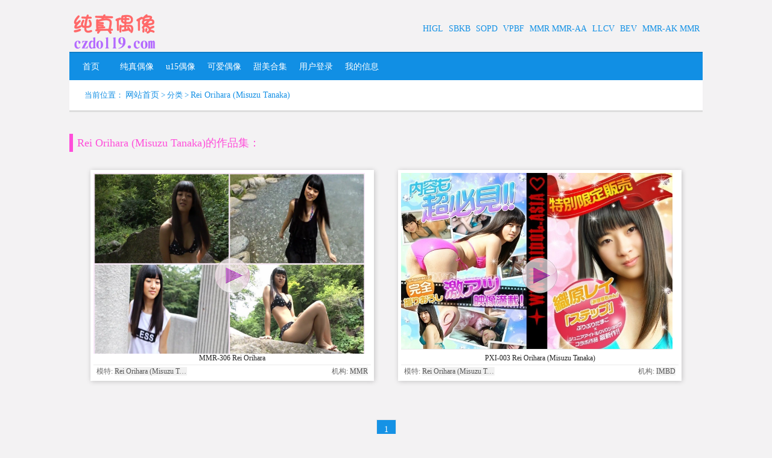

--- FILE ---
content_type: text/html
request_url: https://czdoll5.com/tage76e49188d20370738d3fbff3fd8d355/
body_size: 44225
content:
<!DOCTYPE html>
<html>
<head>
    <meta charset="UTF-8">
                    <meta name="viewport" content="initial-scale=1.0,user-scalable=yes"> 
                    <meta http-equiv="X-UA-Compatible" content="IE=edge,chrome=1"/>    <meta name="keywords" content=""/>
                    <meta name="description" content="VOL.2 MMR-306 DVD DVD2Blu-ray" />     
                    <title>Rei Orihara (Misuzu Tanaka)_u15系列视频(1)_纯真偶像</title>
    <link href="/css/common.css" rel="stylesheet" >
    <link href="/css/itemPage.css" rel="stylesheet" >

    <script type="text/javascript" src="/js/jquery.min.js"></script>
    <script type="text/javascript" src="/js/jquery.lazyload.min.js"></script>
    <script type="text/javascript" src="/js/jquery.cookie.js"></script>

    <script type="text/javascript" src="/js/tagHasPage.js"></script>
    <script type="text/javascript" src="/js/common.js"></script>
</head>

<body><div id="bodyBox">

<div id="logoBox">
    <div id="logoLeft">
        <a title="candydoll" href="/"><img id="logoImage" alt="candydoll" src="/images/logo.png"></a>
    </div>
    <div id="logoRight">
        <a href="javascript:void(0)" onclick="clickTopToggle()"><img alt="(显示/隐藏)菜单栏" id="topToggle" src="/images/toggle_down.png"></a>
        <ul>
             <li><a title="HIGL" href="/nav642/page0.html" id="smallNaviId642">HIGL</a></li> <li><a title="SBKB" href="/nav610/page0.html" id="smallNaviId610">SBKB</a></li> <li><a title="SOPD" href="/nav660/page0.html" id="smallNaviId660">SOPD</a></li> <li><a title="VPBF" href="/nav134/page0.html" id="smallNaviId134">VPBF</a></li> <li><a title="MMR MMR-AA" href="/nav705/page0.html" id="smallNaviId705">MMR MMR-AA</a></li> <li><a title="LLCV" href="/nav685/page0.html" id="smallNaviId685">LLCV</a></li> <li><a title="BEV" href="/nav657/page0.html" id="smallNaviId657">BEV</a></li> <li><a title="MMR-AK MMR" href="/nav766/page0.html" id="smallNaviId766">MMR-AK MMR</a></li>
        </ul>
    </div>
    <div class="clear"></div>
</div>
<div id="navBox">
    <ul>
        <a title="　首页　" href="/">
                            <li firstNavId="0" id="bigNav0">　首页　</li>
                        </a><a title="纯真偶像" href="/nav127/">
                            <li firstNavId="127" id="bigNav1">纯真偶像</li>
                        </a><a title="u15偶像" href="/nav406/">
                            <li firstNavId="406" id="bigNav2">u15偶像</li>
                        </a><a title="可爱偶像" href="/nav271/">
                            <li firstNavId="271" id="bigNav3">可爱偶像</li>
                        </a><a title="甜美合集" href="/allTag.html">
                            <li firstNavId="" id="bigNav4">甜美合集</li>
                        </a><a title="用户登录" href="/login.html">
                            <li firstNavId="" id="bigNav12">用户登录</li>
                        </a><a title="我的信息" href="/center.html">
                            <li firstNavId="" id="bigNav13">我的信息</li>
                        </a>
    </ul>
</div>
<div id="position">
    当前位置：
    <a href="/" title="网站首页">网站首页</a> > 分类 > <a href="/tage76e49188d20370738d3fbff3fd8d355/">Rei Orihara (Misuzu Tanaka)</a></div>
<div id="divMainImgBox"><img id="divMainImg" src="" /></div>
<div class="mainBox">
    <div class="imgBox">
        <div class="imgHeadBox">
            <div class="imgHeadRed">
                <div class="imgHeadLeft">
                    <a href="" title="Rei Orihara (Misuzu Tanaka)的作品集："><strong>Rei Orihara (Misuzu Tanaka)的作品集：</strong></a>
                </div>
                <div class="imgHeadRight">
                </div>
                <div class="clear"></div>
            </div>
            <!-- imgHead -->
        </div>
        <div class="imgMainBox">
            <div class="imgMain2">
                <ul>
                    <li><div class="liBox">
                    <a class="imageA" title="MMR-306 Rei Orihara" href="/nav635/1174.html">
                    <img class="oneItemImage" onerror="noFindJpgByIndex(1174)" alt="MMR-306 Rei Orihara" lazy="1" data-original="/images/imgs/1174/sm.jpg" />
                    <img class="playImage" alt="播放" src="/images/play.png" />
                </a></div>
                 <p>MMR-306 Rei Orihara</p>
                 <div class="bottomImageBox"> 
                    <div class="bottomImageLeft">模特: <a href="/tage76e49188d20370738d3fbff3fd8d355/"><span>Rei Orihara (Misuzu Tanaka)</span></a></div>
                    <div class="bottomImageRight">机构: <a href="/nav635/"><span>MMR</span></a></div> 
                    <div class="clear"></div> 
                </div>
                </li><li><div class="liBox">
                    <a class="imageA" title="PXI-003 Rei Orihara (Misuzu Tanaka)" href="/nav127/1176.html">
                    <img class="oneItemImage" onerror="noFindJpgByIndex(1176)" alt="PXI-003 Rei Orihara (Misuzu Tanaka)" lazy="1" data-original="/images/imgs/1176/sm.jpg" />
                    <img class="playImage" alt="播放" src="/images/play.png" />
                </a></div>
                 <p>PXI-003 Rei Orihara (Misuzu Tanaka)</p>
                 <div class="bottomImageBox"> 
                    <div class="bottomImageLeft">模特: <a href="/tage76e49188d20370738d3fbff3fd8d355/"><span>Rei Orihara (Misuzu Tanaka)</span></a></div>
                    <div class="bottomImageRight">机构: <a href="/nav127/"><span>IMBD</span></a></div> 
                    <div class="clear"></div> 
                </div>
                </li>                </ul>
            </div>
        </div>
        <div class="clear"></div>
        <div class="pageBox">
            <div class="pageBox"><div class="page"><ul id="ulPage"><li ><a class="" id="7" title="2" href="/tage76e49188d20370738d3fbff3fd8d355/page1.html"><</a></li><li ><a class="" id="6" title="6" href="/tage76e49188d20370738d3fbff3fd8d355/page5.html">6</a></li><li ><a class="" id="5" title="5" href="/tage76e49188d20370738d3fbff3fd8d355/page4.html">5</a></li><li ><a class="" id="4" title="4" href="/tage76e49188d20370738d3fbff3fd8d355/page3.html">4</a></li><li ><a class="" id="3" title="3" href="/tage76e49188d20370738d3fbff3fd8d355/page2.html">3</a></li><li ><a class="" id="2" title="2" href="/tage76e49188d20370738d3fbff3fd8d355/page1.html">2</a></li><li ><a class="pageSelect" id="1" title="1" href="/tage76e49188d20370738d3fbff3fd8d355/page0.html">1</a></li><li ><a class="" id="0" title="0" href="/tage76e49188d20370738d3fbff3fd8d355/page0.html">></a></li></ul></div></div>        </div>
    </div>


    <div class="imgBox"> 
            <div class="imgHeadBox"> 
             <div class="imgHeadRed"> 
              <div class="imgHeadLeft">
               <a href="/nav743/" title="LINE"><strong>资源推荐</strong></a>
              </div> 
              <div class="imgHeadRight"> 
               <a href="/tag69495b08262a40fee75ddd9978745527/" title="Yukari Sato">Yukari Sato</a> 
               <a href="/tag2a84a234efb23db6806d3203e7fc401a/" title="Nozomi Sakamoto">Nozomi Sakamoto</a> 
               <a href="/tage04c3da731abdee912f54229fc322f5e/" title="查看更多>>">更多&gt;&gt;</a>
              </div> 
              <div class="clear"></div> 
             </div> 
             <!-- imgHead --> 
            </div> 
            <div class="imgMainBox"> 
             <div class="imgMain2"> 
              <ul> <li><div class="liBox">
                    <a class="imageA" title="JSSJ-013 Miho Sugaya" href="/nav641/806.html">
                    <img class="oneItemImage" onerror="noFindJpgByIndex(806)" alt="JSSJ-013 Miho Sugaya" lazy="1" data-original="/images/imgs/806/sm.jpg" />
                    <img class="playImage" alt="播放" src="/images/play.png" />
                </a></div>
                 <p>JSSJ-013 Miho Sugaya</p>
                 <div class="bottomImageBox"> 
                    <div class="bottomImageLeft">模特: <a href="/tagd1f337e118533033fa233f81feae51aa/"><span>Miho Sugaya</span></a></div>
                    <div class="bottomImageRight">机构: <a href="/nav641/"><span>JSSJ</span></a></div> 
                    <div class="clear"></div> 
                </div>
                </li><li><div class="liBox">
                    <a class="imageA" title="LCDV-40223 Natsume Sano" href="/nav127/370.html">
                    <img class="oneItemImage" onerror="noFindJpgByIndex(370)" alt="LCDV-40223 Natsume Sano" lazy="1" data-original="/images/imgs/370/sm.jpg" />
                    <img class="playImage" alt="播放" src="/images/play.png" />
                </a></div>
                 <p>LCDV-40223 Natsume Sano</p>
                 <div class="bottomImageBox"> 
                    <div class="bottomImageLeft">模特: <a href="/taga6c1d37749a2b2089c6c53bdf212088f/"><span>Natsume Sano</span></a></div>
                    <div class="bottomImageRight">机构: <a href="/nav127/"><span>IMBD</span></a></div> 
                    <div class="clear"></div> 
                </div>
                </li><li><div class="liBox">
                    <a class="imageA" title="IMBD-122 Tomoe Yamanaka - FHD 1080p + Bonus" href="/nav127/5469.html">
                    <img class="oneItemImage" onerror="noFindJpgByIndex(5469)" alt="IMBD-122 Tomoe Yamanaka - FHD 1080p + Bonus" lazy="1" data-original="/images/imgs/5469/sm.jpg" />
                    <img class="playImage" alt="播放" src="/images/play.png" />
                </a></div>
                 <p>IMBD-122 Tomoe Yamanaka - FHD 1080p + Bonus</p>
                 <div class="bottomImageBox"> 
                    <div class="bottomImageLeft">模特: <a href="/tag4520d1837bf8d7f0caa3b5a98f361a83/"><span>Tomoe Yamanaka</span></a></div>
                    <div class="bottomImageRight">机构: <a href="/nav127/"><span>IMBD</span></a></div> 
                    <div class="clear"></div> 
                </div>
                </li><li><div class="liBox">
                    <a class="imageA" title="IMBD-350 Rei Kuromiya - FHD 1080p + bonus" href="/nav127/3752.html">
                    <img class="oneItemImage" onerror="noFindJpgByIndex(3752)" alt="IMBD-350 Rei Kuromiya - FHD 1080p + bonus" lazy="1" data-original="/images/imgs/3752/sm.jpg" />
                    <img class="playImage" alt="播放" src="/images/play.png" />
                </a></div>
                 <p>IMBD-350 Rei Kuromiya - FHD 1080p + bonus</p>
                 <div class="bottomImageBox"> 
                    <div class="bottomImageLeft">模特: <a href="/tag3535234806166efcb01c2dcfd910267d/"><span>黒宮れい</span></a></div>
                    <div class="bottomImageRight">机构: <a href="/nav127/"><span>IMBD</span></a></div> 
                    <div class="clear"></div> 
                </div>
                </li><li><div class="liBox">
                    <a class="imageA" title="LCDV-40247 Yuuri Morishita" href="/nav147/365.html">
                    <img class="oneItemImage" onerror="noFindJpgByIndex(365)" alt="LCDV-40247 Yuuri Morishita" lazy="1" data-original="/images/imgs/365/sm.jpg" />
                    <img class="playImage" alt="播放" src="/images/play.png" />
                </a></div>
                 <p>LCDV-40247 Yuuri Morishita</p>
                 <div class="bottomImageBox"> 
                    <div class="bottomImageLeft">模特: <a href="/tag3f4bbcaf39ce4cf249d69e74f0f9ba9e/"><span>Yuuri Morishita</span></a></div>
                    <div class="bottomImageRight">机构: <a href="/nav147/"><span>LCDV</span></a></div> 
                    <div class="clear"></div> 
                </div>
                </li><li><div class="liBox">
                    <a class="imageA" title="CPBD-007 Raho Saeki - (aidoru movie) HD" href="/nav279/2859.html">
                    <img class="oneItemImage" onerror="noFindJpgByIndex(2859)" alt="CPBD-007 Raho Saeki - (aidoru movie) HD" lazy="1" data-original="/images/imgs/2859/sm.jpg" />
                    <img class="playImage" alt="播放" src="/images/play.png" />
                </a></div>
                 <p>CPBD-007 Raho Saeki - (aidoru movie) HD</p>
                 <div class="bottomImageBox"> 
                    <div class="bottomImageLeft">模特: <a href="/tag052d5c9b1b0aa1cd049ee65f52f45491/"><span>冴己來歩</span></a></div>
                    <div class="bottomImageRight">机构: <a href="/nav279/"><span>CPBD</span></a></div> 
                    <div class="clear"></div> 
                </div>
                </li><li><div class="liBox">
                    <a class="imageA" title="JMKD-0014 Himeka Nakazawa" href="/nav127/1932.html">
                    <img class="oneItemImage" onerror="noFindJpgByIndex(1932)" alt="JMKD-0014 Himeka Nakazawa" lazy="1" data-original="/images/imgs/1932/sm.jpg" />
                    <img class="playImage" alt="播放" src="/images/play.png" />
                </a></div>
                 <p>JMKD-0014 Himeka Nakazawa</p>
                 <div class="bottomImageBox"> 
                    <div class="bottomImageLeft">模特: <a href="/tag8168e5e775c7f940e64d89f4d0335fb0/"><span>中沢ひめか</span></a></div>
                    <div class="bottomImageRight">机构: <a href="/nav127/"><span>IMBD</span></a></div> 
                    <div class="clear"></div> 
                </div>
                </li><li><div class="liBox">
                    <a class="imageA" title="KU-096 Dan Mitsu" href="/nav659/931.html">
                    <img class="oneItemImage" onerror="noFindJpgByIndex(931)" alt="KU-096 Dan Mitsu" lazy="1" data-original="/images/imgs/931/sm.jpg" />
                    <img class="playImage" alt="播放" src="/images/play.png" />
                </a></div>
                 <p>KU-096 Dan Mitsu</p>
                 <div class="bottomImageBox"> 
                    <div class="bottomImageLeft">模特: <a href="/tagec86fe00d57ad8f2a6fc5edfe66bcb0a/"><span>Dan Mitsu</span></a></div>
                    <div class="bottomImageRight">机构: <a href="/nav659/"><span>KU</span></a></div> 
                    <div class="clear"></div> 
                </div>
                </li><li><div class="liBox">
                    <a class="imageA" title="ENFD-5780 Yuriko Ishihara 60f 石原佑里子 お願い!ゆりりん" href="/nav650/271.html">
                    <img class="oneItemImage" onerror="noFindJpgByIndex(271)" alt="ENFD-5780 Yuriko Ishihara 60f 石原佑里子 お願い!ゆりりん" lazy="1" data-original="/images/imgs/271/sm.jpg" />
                    <img class="playImage" alt="播放" src="/images/play.png" />
                </a></div>
                 <p>ENFD-5780 Yuriko Ishihara 60f 石原佑里子 お願い!ゆりりん</p>
                 <div class="bottomImageBox"> 
                    <div class="bottomImageLeft">模特: <a href="/tag23dc923c21539160832a028aa67075ca/"><span>石原佑里子</span></a></div>
                    <div class="bottomImageRight">机构: <a href="/nav650/"><span>ENFD</span></a></div> 
                    <div class="clear"></div> 
                </div>
                </li><li><div class="liBox">
                    <a class="imageA" title="JELLY-005 Maya Asaoka - Jellish Girl" href="/nav127/382.html">
                    <img class="oneItemImage" onerror="noFindJpgByIndex(382)" alt="JELLY-005 Maya Asaoka - Jellish Girl" lazy="1" data-original="/images/imgs/382/sm.jpg" />
                    <img class="playImage" alt="播放" src="/images/play.png" />
                </a></div>
                 <p>JELLY-005 Maya Asaoka - Jellish Girl</p>
                 <div class="bottomImageBox"> 
                    <div class="bottomImageLeft">模特: <a href="/taga010c192a283e5816fac104d62330024/"><span>Maya Asaoka</span></a></div>
                    <div class="bottomImageRight">机构: <a href="/nav127/"><span>IMBD</span></a></div> 
                    <div class="clear"></div> 
                </div>
                </li><li><div class="liBox">
                    <a class="imageA" title="MMR-AD001 Ayaka Okita" href="/nav694/681.html">
                    <img class="oneItemImage" onerror="noFindJpgByIndex(681)" alt="MMR-AD001 Ayaka Okita" lazy="1" data-original="/images/imgs/681/sm.jpg" />
                    <img class="playImage" alt="播放" src="/images/play.png" />
                </a></div>
                 <p>MMR-AD001 Ayaka Okita</p>
                 <div class="bottomImageBox"> 
                    <div class="bottomImageLeft">模特: <a href="/tag8a26ec909a3714ba88db1fd343a5b356/"><span>沖田彩花</span></a></div>
                    <div class="bottomImageRight">机构: <a href="/nav694/"><span>MMR-AD</span></a></div> 
                    <div class="clear"></div> 
                </div>
                </li><li><div class="liBox">
                    <a class="imageA" title="ENFD-5734 Natsumi Hirajima 60f 平嶋夏海" href="/nav650/235.html">
                    <img class="oneItemImage" onerror="noFindJpgByIndex(235)" alt="ENFD-5734 Natsumi Hirajima 60f 平嶋夏海" lazy="1" data-original="/images/imgs/235/sm.jpg" />
                    <img class="playImage" alt="播放" src="/images/play.png" />
                </a></div>
                 <p>ENFD-5734 Natsumi Hirajima 60f 平嶋夏海</p>
                 <div class="bottomImageBox"> 
                    <div class="bottomImageLeft">模特: <a href="/tagf9c80c0c587564ccb674f3d8729d3f81/"><span>平嶋夏海</span></a></div>
                    <div class="bottomImageRight">机构: <a href="/nav650/"><span>ENFD</span></a></div> 
                    <div class="clear"></div> 
                </div>
                </li><li><div class="liBox">
                    <a class="imageA" title="FEIR-0055 Yuri Shinohara - (aidoru movie) Pure Honey" href="/nav127/2578.html">
                    <img class="oneItemImage" onerror="noFindJpgByIndex(2578)" alt="FEIR-0055 Yuri Shinohara - (aidoru movie) Pure Honey" lazy="1" data-original="/images/imgs/2578/sm.jpg" />
                    <img class="playImage" alt="播放" src="/images/play.png" />
                </a></div>
                 <p>FEIR-0055 Yuri Shinohara - (aidoru movie) Pure Honey</p>
                 <div class="bottomImageBox"> 
                    <div class="bottomImageLeft">模特: <a href="/tag2dddbf3724287ab241566f3db6bffad5/"><span>Yuri Shinohara</span></a></div>
                    <div class="bottomImageRight">机构: <a href="/nav127/"><span>IMBD</span></a></div> 
                    <div class="clear"></div> 
                </div>
                </li><li><div class="liBox">
                    <a class="imageA" title="KU-019 Yukari Nakai" href="/nav659/977.html">
                    <img class="oneItemImage" onerror="noFindJpgByIndex(977)" alt="KU-019 Yukari Nakai" lazy="1" data-original="/images/imgs/977/sm.jpg" />
                    <img class="playImage" alt="播放" src="/images/play.png" />
                </a></div>
                 <p>KU-019 Yukari Nakai</p>
                 <div class="bottomImageBox"> 
                    <div class="bottomImageLeft">模特: <a href="/tag6b82b7a8ff1a5512c53745f5faee88a1/"><span>中井由佳里</span></a></div>
                    <div class="bottomImageRight">机构: <a href="/nav659/"><span>KU</span></a></div> 
                    <div class="clear"></div> 
                </div>
                </li><li><div class="liBox">
                    <a class="imageA" title="IMBD-036 Ayu Makihara - HD 720p + bonus" href="/nav127/4476.html">
                    <img class="oneItemImage" onerror="noFindJpgByIndex(4476)" alt="IMBD-036 Ayu Makihara - HD 720p + bonus" lazy="1" data-original="/images/imgs/4476/sm.jpg" />
                    <img class="playImage" alt="播放" src="/images/play.png" />
                </a></div>
                 <p>IMBD-036 Ayu Makihara - HD 720p + bonus</p>
                 <div class="bottomImageBox"> 
                    <div class="bottomImageLeft">模特: <a href="/taga4bc942d4689faf95d6eb9b61461218f/"><span>牧原あゆ</span></a></div>
                    <div class="bottomImageRight">机构: <a href="/nav127/"><span>IMBD</span></a></div> 
                    <div class="clear"></div> 
                </div>
                </li><li><div class="liBox">
                    <a class="imageA" title="MMR-AA030 Koto Nana" href="/nav644/691.html">
                    <img class="oneItemImage" onerror="noFindJpgByIndex(691)" alt="MMR-AA030 Koto Nana" lazy="1" data-original="/images/imgs/691/sm.jpg" />
                    <img class="playImage" alt="播放" src="/images/play.png" />
                </a></div>
                 <p>MMR-AA030 Koto Nana</p>
                 <div class="bottomImageBox"> 
                    <div class="bottomImageLeft">模特: <a href="/tagf99c2f90cc8b1d8ffa0d6db36394ef19/"><span>Koto Nana</span></a></div>
                    <div class="bottomImageRight">机构: <a href="/nav644/"><span>MMR-AA</span></a></div> 
                    <div class="clear"></div> 
                </div>
                </li><li><div class="liBox">
                    <a class="imageA" title="CPBD-012 Yuka Ohashi - (aidoru movie) FHD" href="/nav279/2854.html">
                    <img class="oneItemImage" onerror="noFindJpgByIndex(2854)" alt="CPBD-012 Yuka Ohashi - (aidoru movie) FHD" lazy="1" data-original="/images/imgs/2854/sm.jpg" />
                    <img class="playImage" alt="播放" src="/images/play.png" />
                </a></div>
                 <p>CPBD-012 Yuka Ohashi - (aidoru movie) FHD</p>
                 <div class="bottomImageBox"> 
                    <div class="bottomImageLeft">模特: <a href="/tag7b32a279f59ac1d761074343894e3961/"><span>Yuka Ohashi</span></a></div>
                    <div class="bottomImageRight">机构: <a href="/nav279/"><span>CPBD</span></a></div> 
                    <div class="clear"></div> 
                </div>
                </li><li><div class="liBox">
                    <a class="imageA" title="BMAY-005 Mayumi Yamanaka - HD 720p 60f 山中真由美" href="/nav653/274.html">
                    <img class="oneItemImage" onerror="noFindJpgByIndex(274)" alt="BMAY-005 Mayumi Yamanaka - HD 720p 60f 山中真由美" lazy="1" data-original="/images/imgs/274/sm.jpg" />
                    <img class="playImage" alt="播放" src="/images/play.png" />
                </a></div>
                 <p>BMAY-005 Mayumi Yamanaka - HD 720p 60f 山中真由美</p>
                 <div class="bottomImageBox"> 
                    <div class="bottomImageLeft">模特: <a href="/tagde622f370065e57448e42baf764ae8e8/"><span>山中真由美</span></a></div>
                    <div class="bottomImageRight">机构: <a href="/nav653/"><span>BMAY</span></a></div> 
                    <div class="clear"></div> 
                </div>
                </li><li><div class="liBox">
                    <a class="imageA" title="MMR-AA002 Nonoka Umeda" href="/nav644/701.html">
                    <img class="oneItemImage" onerror="noFindJpgByIndex(701)" alt="MMR-AA002 Nonoka Umeda" lazy="1" data-original="/images/imgs/701/sm.jpg" />
                    <img class="playImage" alt="播放" src="/images/play.png" />
                </a></div>
                 <p>MMR-AA002 Nonoka Umeda</p>
                 <div class="bottomImageBox"> 
                    <div class="bottomImageLeft">模特: <a href="/tag425b80e8e570c7b9fc8d61ba909e998f/"><span>Nonoka Umeda</span></a></div>
                    <div class="bottomImageRight">机构: <a href="/nav644/"><span>MMR-AA</span></a></div> 
                    <div class="clear"></div> 
                </div>
                </li><li><div class="liBox">
                    <a class="imageA" title="JSSM-005 Emiru Takahashi" href="/nav127/1266.html">
                    <img class="oneItemImage" onerror="noFindJpgByIndex(1266)" alt="JSSM-005 Emiru Takahashi" lazy="1" data-original="/images/imgs/1266/sm.jpg" />
                    <img class="playImage" alt="播放" src="/images/play.png" />
                </a></div>
                 <p>JSSM-005 Emiru Takahashi</p>
                 <div class="bottomImageBox"> 
                    <div class="bottomImageLeft">模特: <a href="/tag1c6b35ca8bd5a7af0233d718f8a3d672/"><span>Emiru Takahashi</span></a></div>
                    <div class="bottomImageRight">机构: <a href="/nav127/"><span>IMBD</span></a></div> 
                    <div class="clear"></div> 
                </div>
                </li><li><div class="liBox">
                    <a class="imageA" title="MMR-143 Risa Niihara" href="/nav127/1586.html">
                    <img class="oneItemImage" onerror="noFindJpgByIndex(1586)" alt="MMR-143 Risa Niihara" lazy="1" data-original="/images/imgs/1586/sm.jpg" />
                    <img class="playImage" alt="播放" src="/images/play.png" />
                </a></div>
                 <p>MMR-143 Risa Niihara</p>
                 <div class="bottomImageBox"> 
                    <div class="bottomImageLeft">模特: <a href="/tag51728bcdcd55e22629a0239e8ec29b6c/"><span>新原里彩</span></a></div>
                    <div class="bottomImageRight">机构: <a href="/nav127/"><span>IMBD</span></a></div> 
                    <div class="clear"></div> 
                </div>
                </li><li><div class="liBox">
                    <a class="imageA" title="OQT-123 Hikari Yamaguchi - Good bye 15" href="/nav701/845.html">
                    <img class="oneItemImage" onerror="noFindJpgByIndex(845)" alt="OQT-123 Hikari Yamaguchi - Good bye 15" lazy="1" data-original="/images/imgs/845/sm.jpg" />
                    <img class="playImage" alt="播放" src="/images/play.png" />
                </a></div>
                 <p>OQT-123 Hikari Yamaguchi - Good bye 15</p>
                 <div class="bottomImageBox"> 
                    <div class="bottomImageLeft">模特: <a href="/tag738dc062f322dcdbf11e9f528680b9a2/"><span>Hikari Yamaguchi</span></a></div>
                    <div class="bottomImageRight">机构: <a href="/nav701/"><span>OQT</span></a></div> 
                    <div class="clear"></div> 
                </div>
                </li><li><div class="liBox">
                    <a class="imageA" title="MMR-383 Asaka Higashi" href="/nav127/1600.html">
                    <img class="oneItemImage" onerror="noFindJpgByIndex(1600)" alt="MMR-383 Asaka Higashi" lazy="1" data-original="/images/imgs/1600/sm.jpg" />
                    <img class="playImage" alt="播放" src="/images/play.png" />
                </a></div>
                 <p>MMR-383 Asaka Higashi</p>
                 <div class="bottomImageBox"> 
                    <div class="bottomImageLeft">模特: <a href="/tag8a26ec909a3714ba88db1fd343a5b356/"><span>沖田彩花</span></a></div>
                    <div class="bottomImageRight">机构: <a href="/nav127/"><span>IMBD</span></a></div> 
                    <div class="clear"></div> 
                </div>
                </li><li><div class="liBox">
                    <a class="imageA" title="SVBD-AC001 Momoka Okamoto - HD 720p" href="/nav687/607.html">
                    <img class="oneItemImage" onerror="noFindJpgByIndex(607)" alt="SVBD-AC001 Momoka Okamoto - HD 720p" lazy="1" data-original="/images/imgs/607/sm.jpg" />
                    <img class="playImage" alt="播放" src="/images/play.png" />
                </a></div>
                 <p>SVBD-AC001 Momoka Okamoto - HD 720p</p>
                 <div class="bottomImageBox"> 
                    <div class="bottomImageLeft">模特: <a href="/tag1ac3621a566a94e079ab72aff91ad4c9/"><span>岡本桃佳</span></a></div>
                    <div class="bottomImageRight">机构: <a href="/nav687/"><span>SVBD-AC</span></a></div> 
                    <div class="clear"></div> 
                </div>
                </li><li><div class="liBox">
                    <a class="imageA" title="JMDV-7019 Kana Yuuki" href="/nav677/1335.html">
                    <img class="oneItemImage" onerror="noFindJpgByIndex(1335)" alt="JMDV-7019 Kana Yuuki" lazy="1" data-original="/images/imgs/1335/sm.jpg" />
                    <img class="playImage" alt="播放" src="/images/play.png" />
                </a></div>
                 <p>JMDV-7019 Kana Yuuki</p>
                 <div class="bottomImageBox"> 
                    <div class="bottomImageLeft">模特: <a href="/tag7cd444f0cd6156420f006fcc24cc98c9/"><span>結城夏那</span></a></div>
                    <div class="bottomImageRight">机构: <a href="/nav677/"><span>JMDV</span></a></div> 
                    <div class="clear"></div> 
                </div>
                </li><li><div class="liBox">
                    <a class="imageA" title="ENFD-5427 Fumina Suzuki" href="/nav127/1824.html">
                    <img class="oneItemImage" onerror="noFindJpgByIndex(1824)" alt="ENFD-5427 Fumina Suzuki" lazy="1" data-original="/images/imgs/1824/sm.jpg" />
                    <img class="playImage" alt="播放" src="/images/play.png" />
                </a></div>
                 <p>ENFD-5427 Fumina Suzuki</p>
                 <div class="bottomImageBox"> 
                    <div class="bottomImageLeft">模特: <a href="/tag1e54c8d0902e1294ad84465a45f98573/"><span>Fumina Suzuki</span></a></div>
                    <div class="bottomImageRight">机构: <a href="/nav127/"><span>IMBD</span></a></div> 
                    <div class="clear"></div> 
                </div>
                </li><li><div class="liBox">
                    <a class="imageA" title="MOON-003 Rua Hayase" href="/nav788/1669.html">
                    <img class="oneItemImage" onerror="noFindJpgByIndex(1669)" alt="MOON-003 Rua Hayase" lazy="1" data-original="/images/imgs/1669/sm.jpg" />
                    <img class="playImage" alt="播放" src="/images/play.png" />
                </a></div>
                 <p>MOON-003 Rua Hayase</p>
                 <div class="bottomImageBox"> 
                    <div class="bottomImageLeft">模特: <a href="/tagd65b4da050f0a81cb6128ffd881df917/"><span>Rua Hayase</span></a></div>
                    <div class="bottomImageRight">机构: <a href="/nav788/"><span>MOON</span></a></div> 
                    <div class="clear"></div> 
                </div>
                </li><li><div class="liBox">
                    <a class="imageA" title="PXI-003 Rei Orihara (Misuzu Tanaka)" href="/nav127/1176.html">
                    <img class="oneItemImage" onerror="noFindJpgByIndex(1176)" alt="PXI-003 Rei Orihara (Misuzu Tanaka)" lazy="1" data-original="/images/imgs/1176/sm.jpg" />
                    <img class="playImage" alt="播放" src="/images/play.png" />
                </a></div>
                 <p>PXI-003 Rei Orihara (Misuzu Tanaka)</p>
                 <div class="bottomImageBox"> 
                    <div class="bottomImageLeft">模特: <a href="/tage76e49188d20370738d3fbff3fd8d355/"><span>Rei Orihara (Misuzu Tanaka)</span></a></div>
                    <div class="bottomImageRight">机构: <a href="/nav127/"><span>IMBD</span></a></div> 
                    <div class="clear"></div> 
                </div>
                </li><li><div class="liBox">
                    <a class="imageA" title="EICKB-019 Shizuku Mano - (aidoru movie)" href="/nav830/5799.html">
                    <img class="oneItemImage" onerror="noFindJpgByIndex(5799)" alt="EICKB-019 Shizuku Mano - (aidoru movie)" lazy="1" data-original="/images/imgs/5799/sm.jpg" />
                    <img class="playImage" alt="播放" src="/images/play.png" />
                </a></div>
                 <p>EICKB-019 Shizuku Mano - (aidoru movie)</p>
                 <div class="bottomImageBox"> 
                    <div class="bottomImageLeft">模特: <a href="/tagd2e5d09ca7b21587c07b45290be4a8bd/"><span>Shizuku Mano</span></a></div>
                    <div class="bottomImageRight">机构: <a href="/nav830/"><span>EICKB</span></a></div> 
                    <div class="clear"></div> 
                </div>
                </li><li><div class="liBox">
                    <a class="imageA" title="PDOL-017 Yuina Orita" href="/nav127/2352.html">
                    <img class="oneItemImage" onerror="noFindJpgByIndex(2352)" alt="PDOL-017 Yuina Orita" lazy="1" data-original="/images/imgs/2352/sm.jpg" />
                    <img class="playImage" alt="播放" src="/images/play.png" />
                </a></div>
                 <p>PDOL-017 Yuina Orita</p>
                 <div class="bottomImageBox"> 
                    <div class="bottomImageLeft">模特: <a href="/tag9dc0f5903bd8865b0bd18948922d63f6/"><span>Yuina Orita</span></a></div>
                    <div class="bottomImageRight">机构: <a href="/nav127/"><span>IMBD</span></a></div> 
                    <div class="clear"></div> 
                </div>
                </li><li><div class="liBox">
                    <a class="imageA" title="IMBD-116 Aida Natsuka - HD 720p" href="/nav127/4283.html">
                    <img class="oneItemImage" onerror="noFindJpgByIndex(4283)" alt="IMBD-116 Aida Natsuka - HD 720p" lazy="1" data-original="/images/imgs/4283/sm.jpg" />
                    <img class="playImage" alt="播放" src="/images/play.png" />
                </a></div>
                 <p>IMBD-116 Aida Natsuka - HD 720p</p>
                 <div class="bottomImageBox"> 
                    <div class="bottomImageLeft">模特: <a href="/tag73adba5b27eb76481cbf7a6493097f5f/"><span>愛田夏加</span></a></div>
                    <div class="bottomImageRight">机构: <a href="/nav127/"><span>IMBD</span></a></div> 
                    <div class="clear"></div> 
                </div>
                </li><li><div class="liBox">
                    <a class="imageA" title="SCDV-22006 Riho Kishinami" href="/nav127/1246.html">
                    <img class="oneItemImage" onerror="noFindJpgByIndex(1246)" alt="SCDV-22006 Riho Kishinami" lazy="1" data-original="/images/imgs/1246/sm.jpg" />
                    <img class="playImage" alt="播放" src="/images/play.png" />
                </a></div>
                 <p>SCDV-22006 Riho Kishinami</p>
                 <div class="bottomImageBox"> 
                    <div class="bottomImageLeft">模特: <a href="/tag196198360b0ace89ea4def49b587167b/"><span>Riho Kishinami</span></a></div>
                    <div class="bottomImageRight">机构: <a href="/nav127/"><span>IMBD</span></a></div> 
                    <div class="clear"></div> 
                </div>
                </li><li><div class="liBox">
                    <a class="imageA" title="LPBR-1001 Ai Shinozaki - FHD 1080p 60f 篠崎愛- 愛のままに．．" href="/nav647/229.html">
                    <img class="oneItemImage" onerror="noFindJpgByIndex(229)" alt="LPBR-1001 Ai Shinozaki - FHD 1080p 60f 篠崎愛- 愛のままに．．" lazy="1" data-original="/images/imgs/229/sm.jpg" />
                    <img class="playImage" alt="播放" src="/images/play.png" />
                </a></div>
                 <p>LPBR-1001 Ai Shinozaki - FHD 1080p 60f 篠崎愛- 愛のままに．．</p>
                 <div class="bottomImageBox"> 
                    <div class="bottomImageLeft">模特: <a href="/tag70e0f29dffeed1e0a30819f1f4f52fce/"><span>篠崎愛</span></a></div>
                    <div class="bottomImageRight">机构: <a href="/nav647/"><span>LPBR</span></a></div> 
                    <div class="clear"></div> 
                </div>
                </li><li><div class="liBox">
                    <a class="imageA" title="LCDV-40445 Yuri Murakami" href="/nav147/1523.html">
                    <img class="oneItemImage" onerror="noFindJpgByIndex(1523)" alt="LCDV-40445 Yuri Murakami" lazy="1" data-original="/images/imgs/1523/sm.jpg" />
                    <img class="playImage" alt="播放" src="/images/play.png" />
                </a></div>
                 <p>LCDV-40445 Yuri Murakami</p>
                 <div class="bottomImageBox"> 
                    <div class="bottomImageLeft">模特: <a href="/tagc95d45f455e47abd89045a52b2aab789/"><span>Yuri Murakami</span></a></div>
                    <div class="bottomImageRight">机构: <a href="/nav147/"><span>LCDV</span></a></div> 
                    <div class="clear"></div> 
                </div>
                </li><li><div class="liBox">
                    <a class="imageA" title="IMBD-386 Ai Takanashi - HD 720p" href="/nav127/3681.html">
                    <img class="oneItemImage" onerror="noFindJpgByIndex(3681)" alt="IMBD-386 Ai Takanashi - HD 720p" lazy="1" data-original="/images/imgs/3681/sm.jpg" />
                    <img class="playImage" alt="播放" src="/images/play.png" />
                </a></div>
                 <p>IMBD-386 Ai Takanashi - HD 720p</p>
                 <div class="bottomImageBox"> 
                    <div class="bottomImageLeft">模特: <a href="/tagdb20222703460db6a4d62a87e61bb936/"><span>高梨あい</span></a></div>
                    <div class="bottomImageRight">机构: <a href="/nav127/"><span>IMBD</span></a></div> 
                    <div class="clear"></div> 
                </div>
                </li><li><div class="liBox">
                    <a class="imageA" title="ZEUSB-008 Rumi Ishino - HD 720p" href="/nav558/3159.html">
                    <img class="oneItemImage" onerror="noFindJpgByIndex(3159)" alt="ZEUSB-008 Rumi Ishino - HD 720p" lazy="1" data-original="/images/imgs/3159/sm.jpg" />
                    <img class="playImage" alt="播放" src="/images/play.png" />
                </a></div>
                 <p>ZEUSB-008 Rumi Ishino - HD 720p</p>
                 <div class="bottomImageBox"> 
                    <div class="bottomImageLeft">模特: <a href="/tag6bc6a8010336abbfc52af70f8c33a9ec/"><span>石野瑠见</span></a></div>
                    <div class="bottomImageRight">机构: <a href="/nav558/"><span>ZEUSB</span></a></div> 
                    <div class="clear"></div> 
                </div>
                </li><li><div class="liBox">
                    <a class="imageA" title="SMAC-036 Ayaka Ootani" href="/nav127/1190.html">
                    <img class="oneItemImage" onerror="noFindJpgByIndex(1190)" alt="SMAC-036 Ayaka Ootani" lazy="1" data-original="/images/imgs/1190/sm.jpg" />
                    <img class="playImage" alt="播放" src="/images/play.png" />
                </a></div>
                 <p>SMAC-036 Ayaka Ootani</p>
                 <div class="bottomImageBox"> 
                    <div class="bottomImageLeft">模特: <a href="/tag2bf143b5b3af2873976ef3a1662b660e/"><span>Ayaka Ootani</span></a></div>
                    <div class="bottomImageRight">机构: <a href="/nav127/"><span>IMBD</span></a></div> 
                    <div class="clear"></div> 
                </div>
                </li><li><div class="liBox">
                    <a class="imageA" title="TOKYO-063 Yuri Sawai - (RbA 800x450 - 1.5Gb)" href="/nav729/3409.html">
                    <img class="oneItemImage" onerror="noFindJpgByIndex(3409)" alt="TOKYO-063 Yuri Sawai - (RbA 800x450 - 1.5Gb)" lazy="1" data-original="/images/imgs/3409/sm.jpg" />
                    <img class="playImage" alt="播放" src="/images/play.png" />
                </a></div>
                 <p>TOKYO-063 Yuri Sawai - (RbA 800x450 - 1.5Gb)</p>
                 <div class="bottomImageBox"> 
                    <div class="bottomImageLeft">模特: <a href="/tagfbb458c956ee3d22f6f6e5c4ea49464e/"><span>Yuri Sawai</span></a></div>
                    <div class="bottomImageRight">机构: <a href="/nav729/"><span>TOKYO</span></a></div> 
                    <div class="clear"></div> 
                </div>
                </li><li><div class="liBox">
                    <a class="imageA" title="FEIR-0075 Mao Uehara - (aidoru movie)" href="/nav724/2561.html">
                    <img class="oneItemImage" onerror="noFindJpgByIndex(2561)" alt="FEIR-0075 Mao Uehara - (aidoru movie)" lazy="1" data-original="/images/imgs/2561/sm.jpg" />
                    <img class="playImage" alt="播放" src="/images/play.png" />
                </a></div>
                 <p>FEIR-0075 Mao Uehara - (aidoru movie)</p>
                 <div class="bottomImageBox"> 
                    <div class="bottomImageLeft">模特: <a href="/tag35e723a9ae878bdca389e9fb7bce2bba/"><span>Mao Uehara</span></a></div>
                    <div class="bottomImageRight">机构: <a href="/nav724/"><span>FEIR</span></a></div> 
                    <div class="clear"></div> 
                </div>
                </li><li><div class="liBox">
                    <a class="imageA" title="JMKD-0031 Nana Fukase" href="/nav127/1916.html">
                    <img class="oneItemImage" onerror="noFindJpgByIndex(1916)" alt="JMKD-0031 Nana Fukase" lazy="1" data-original="/images/imgs/1916/sm.jpg" />
                    <img class="playImage" alt="播放" src="/images/play.png" />
                </a></div>
                 <p>JMKD-0031 Nana Fukase</p>
                 <div class="bottomImageBox"> 
                    <div class="bottomImageLeft">模特: <a href="/tagf17e50aa6c83f83392d893bea66de23c/"><span>深瀬なな</span></a></div>
                    <div class="bottomImageRight">机构: <a href="/nav127/"><span>IMBD</span></a></div> 
                    <div class="clear"></div> 
                </div>
                </li><li><div class="liBox">
                    <a class="imageA" title="PPT-091 Misuzu Tanaka" href="/nav127/1148.html">
                    <img class="oneItemImage" onerror="noFindJpgByIndex(1148)" alt="PPT-091 Misuzu Tanaka" lazy="1" data-original="/images/imgs/1148/sm.jpg" />
                    <img class="playImage" alt="播放" src="/images/play.png" />
                </a></div>
                 <p>PPT-091 Misuzu Tanaka</p>
                 <div class="bottomImageBox"> 
                    <div class="bottomImageLeft">模特: <a href="/taga63512292801ed1aa7f27075c465f3fa/"><span>Misuzu Tanaka</span></a></div>
                    <div class="bottomImageRight">机构: <a href="/nav127/"><span>IMBD</span></a></div> 
                    <div class="clear"></div> 
                </div>
                </li><li><div class="liBox">
                    <a class="imageA" title="FEIR-0046 Mana - (aidoru movie) Kiss me" href="/nav127/2586.html">
                    <img class="oneItemImage" onerror="noFindJpgByIndex(2586)" alt="FEIR-0046 Mana - (aidoru movie) Kiss me" lazy="1" data-original="/images/imgs/2586/sm.jpg" />
                    <img class="playImage" alt="播放" src="/images/play.png" />
                </a></div>
                 <p>FEIR-0046 Mana - (aidoru movie) Kiss me</p>
                 <div class="bottomImageBox"> 
                    <div class="bottomImageLeft">模特: <a href="/tag02fcc64668dd1b6a85e60ac9797f2dc7/"><span>Mana</span></a></div>
                    <div class="bottomImageRight">机构: <a href="/nav127/"><span>IMBD</span></a></div> 
                    <div class="clear"></div> 
                </div>
                </li>
              </ul> 
             </div> 
             <!-- imgMainRight --> 
            </div> 
            <!-- imgMainBox --> 
            <div class="clear"></div> 
           </div>    <div id="copyRightBox">
    纯真偶像为您提供各种高清u15视频 | Copyright © 2018-2028
    <a href="http://www.czdoll.com" title="纯真偶像">www.czdoll.com</a> 版权所有
</div>
<script>
    var _hmt = _hmt || [];
    (function() {
        var hm = document.createElement("script");
        hm.src = "https://hm.baidu.com/hm.js?82c2e920cce0b6bc5fc39b307a4f110d";
        var s = document.getElementsByTagName("script")[0];
        s.parentNode.insertBefore(hm, s);
    })();
</script></div><img src="https://tj.wcpay1.xyz/piwik.php?idsite=5&rec=1" style="border:0" alt="" /></body>
</html>
<script type="text/javascript" src="/js/run/tagPage_run.js"></script>
<span class="hide" hd_version="1" id="hideData" hd_tag="Rei Orihara (Misuzu Tanaka)" hd_pageIndex="0" ></span>

--- FILE ---
content_type: text/css
request_url: https://czdoll5.com/css/common.css
body_size: 7910
content:
/*大于等于1050px*/
@media screen and (min-width: 1050px){
    #logoBox{
        margin-top: 10px;
    }
    #topToggle{
        display: none;
    }
    .imgHeadRight a{
        margin-left: 10px;
    }

    .imgMain2 li{
        margin: 20px;
        width: 460px;
        float: left;
    }
    .imgMainRight{
        width: 714px;
    }

    .liBox{
        width: 450px;
        height: 300px;
        overflow: hidden;
    }

}

/*小于1050px*/
@media screen and (max-width: 1050px){
   #topDesc{
        display: none;
    }
    #logoLeft{
        width: 160px;
    }
    #logoLeft img{
    }
    #navBox{
        display: none;
        text-align: center;
    }
    #logoRight ul{
        display: none;
    }

    .imgMain2 li {
        margin: 15px 5px;
    }

    #topToggle{
        margin-top: 15px;
        margin-right: 15px;
    }
    .imgHeadRight a{
        margin-left: 5px;
    }
    .imgMainLeft{
        width: 100%;
    }
    .imgMainRight{
        margin-top: 20px;
        width: 100%;
    }
}

.oneItemImage{
    max-width: 100%;
    box-shadow: rgba(0,0,0,0.5) 0px 0px 1px;
}
.bottomImageLeft, .bottomImageRight{
    word-break: keep-all;
    white-space: nowrap;
    overflow: hidden;
    text-overflow: ellipsis;
    width: 150px;
    display: inline-block;
    vertical-align: bottom;
    color: #666;
    font-size: 12px;
}
.imgMainBox p{
    text-align: center;
    font-size: 12px;
    color: #222;
}
.bottomImageLeft{
    float: left;
    text-align: left;
}
.bottomImageRight{
    float: right;
    text-align: right;
}

.bottomImageBox span{
    BACKGROUND: #f0f0f0;
    color: #555;
    font-size: 12px;
}
.bottomImageBox{
    padding: 2px 5px;
    border-top: 1px solid #eaeaea;
}

.imgMain2 p{
    width: 80%;
    margin: auto;
    word-break: keep-all;
    height: 18px;
    overflow: hidden;
    text-overflow: ellipsis;
}

.imgBox{
    margin-top: 20px;
}
.imgBox li{
    position: relative;
}
.playImage{
    cursor: pointer;
    position: absolute;
    left:0;
    right:0;
    top:0;
    bottom:0;
    margin:auto;
}

 .playImage{
    width: 60px;
    height: 60px;
}

.interval20{
    height: 20px;
    clear: both;
}

html, body, div, span, applet, object, iframe, blockquote, pre, a, address, code, em, img, strong, dl, dt, dd, ol, ul, body ul, li, fieldset, form, label, legend, table, tbody, tr, th, td, input, i {
    margin: 0;
    padding: 0;
    border: 0;
    outline: 0;
    font-size: 14px;
    font-family: Microsoft YaHei;
    font-weight: normal;
    color: #333;
}

h1, h2, h3, h4, h5, h6, p{
    margin: 0;
    padding: 0;
}

ul, ol, li{
    list-style: none;
    display: inline-block;
    color: #fff;
}

a{
    text-decoration:none;
    color: #fff;
}

a:hover img,  .playImage:hover{
    filter:alpha(Opacity=80);
    -moz-opacity:0.8;
    opacity: 0.8;
    transform: scale(1.02);
} 
#topImage{
    max-width: 100%;
}
a img{
    text-decoration:none;
    -webkit-transition: 0.2s ease-in-out;
    -moz-transition: 0.2s ease-in-out;
    -o-transition: 0.2s ease-in-out;
    transition: 0.2s ease-in-out;
}

body {
    background-position: left top;
    background-size: auto;
    background-repeat: repeat;
    background-attachment: scroll;
    background: #f3f2f3;
}

#bodyBox{
    max-width: 1050px;
    margin: auto;
}

#logoLeft{
    float: left;
    height: 76px;
}

#logoRight{
    float: right;
    line-height: 76px;
}
#logoRight a{
    color: #1592e5;
}
#logoRight li{
    margin-right: 5px;
}


.clear{
    clear: both;
}

#navBox{
   background-color: #118fe4;
   line-height: 45px;
   border-top: solid 2px #0e7dc8;
}

#navBox li{
    padding: 0px 8px;
    text-align: center;
    transition: all .2s ease-in;
}

#navBox li:hover{
    background-color: #7ac9ff
}

#navBox a{
    color: #fff;
    font-weight: 500;
    font-size: 15px;
}

#navBox .sel{
    background-color: #3faef9;
}

.imgHeadBox{
    height: 40px;
    line-height: 30px;
}

.imgHead, .imgHeadRed{
    border-left: 6px solid;
    height: 30px;
}

.imgHead{
    border-left-color: #1592e5;
}
.imgHeadRed{
    border-left-color: #ff4eda;
}


.imgHeadLeft{
    float: left;
    text-indent: 7px;
}

.imgHead .imgHeadLeft strong{
    font-size: 18px;
    color: #1592e5;
}

.imgHeadRed .imgHeadLeft  strong{
    font-size: 18px;
    color: #ff4eda;
}


.imgHeadRight{
    float: right;
}

.imgHeadRight a{
    font-size: 14px;
    color: #666;
    font-weight: 100;
    text-shadow: 1px 0px 0px #fff;
}

.imgMainLeft{
    float: left;
}

.imgMainRight{
    float: right;
}

.imgMainRight ul{
}
.imgMainRight li{
    margin-left: 5px;
}

.imgMainRight .liBottom{
    margin-top: 5px;
}


.mainBanner{
    margin: 20px 0px;
}

#topBanner, #bottomBanner{
    display:none;
}

.mainBanner img{
    width: 100%;
    max-width: 1020px;
    height: 100px;
    margin: auto;
    display: block;
}

#linkBoxHead{
    background: #ffffff;
    border-bottom: 3px solid #dddddd;
    height: 40px;
    line-height: 40px;
    text-indent: 10px;
}

#linkBoxHead strong{
    color: #1592e5;
    font-size: 18px;
}

#linkMainBox{
    background: #ffffff;
    border-bottom: 3px solid #dddddd;
    height: 50px;
    line-height: 50px;
    overflow: hidden;
}


#linkMainBox a{
    color: #444;
    font-size: 12px;
    margin-left: 10px;
}

#copyRightBox{
    width: 100%;
    text-align: center;
    clear: both;
    margin: 25px 0px;
}

#copyRightBox a{
    color: #000;
}

.imgMainLeftBig{
     width: 335px;
     height: 509px;
}

#position{
    clear: both;
    line-height: 50px;
    color: #1691e5;
    height: 50px;
    font-size: 13px;
    background: url(images/position.png) no-repeat;
    text-indent: 25px;
    background-color: #ffffff;
    border-bottom: 3px solid #dddddd;
}
#position a{
    color: #1691e5;
}

.pageBox{
  text-align: center;
  padding: 20px 0px;
}

#ulPage{

}


.pageBox a{
    display: block;
    float: left;
    border: 1px solid #e5e5e5;
    background: #ffffff;
    text-decoration: none;
    padding: 8px 12px;
    color: #777;

}

.pageBox .pageSelect{
    background-color: #1592E5;
    color: #fff;
}

.pageBox a:hover{
    background-color: #1592E5;
    color: #fff;
}



.imgMainBox{
    text-align: center;
}
.imgMainBox img:hover + p{
    height: 30px;
    line-height: 30px;
    transition:  0.4s;
    -moz-transition:  0.4s; /* Firefox 4 */
    -webkit-transition:  0.4s; /* Safari 和 Chrome */
    -o-transition:  0.4s; /* Opera */
}

#logoImage{
    width: 150px;
    height: 79px;
}


/*弹出层 start*/
.mask_back{
    position: fixed;
    width: 100%;
    height: 100%;
    background: rgba(0,0,0,0.5);
    z-index: 999999999;
}

.mask_center{
    width: 95%;
    max-height: 230px;
    margin: auto;
    margin-top: 5%;
    text-align: center;
    background-color: #fff;
    border: 1px solid #999;
    border-radius: 6px;
}

.mask_bottom{
    padding: 19px 20px 20px;
    text-align: right;
    border-top: 1px solid #e5e5e5;
}
.mask_content{
    padding: 20px 5px;
}
.mask_bottom a{
    cursor: pointer;
    border: 1px solid #aaa;
    padding: 6px 12px;
    font-size: 14px;
    border-radius: 4px;
    color: #000;
    background-color: #fff;
    text-decoration: none;
}
.mask_bottom a:hover{
    background-color: #428bca;
    color: #fff;
}
.mask_close{
    float: right;
    font-size: 18px;
    font-weight: 700;
    color: #aaa;
    text-shadow: 0 1px 0 #fff;
    cursor: pointer;
    margin-right: 10px;
}
/*弹出层 end*/


--- FILE ---
content_type: application/javascript
request_url: https://czdoll5.com/js/tagHasPage.js
body_size: 21867
content:
var NAVI = {
	"2011-02-16":1,
	"2011-10-28":1,
	"2016-05-20":1,
	"ADVA":1,
	"Ai Hanasawa":1,
	"Ai Hanazawa":1,
	"Ai Ichishiba":1,
	"Ai Kawanaka":1,
	"Ai Maehara":1,
	"Ai Misaki":1,
	"Ai Mizuna":1,
	"Ai Okawa":1,
	"Ai Saito":1,
	"Ai Shinozaki":1,
	"Ai Shoji":1,
	"Ai Shouji":1,
	"Ai Syouzi":1,
	"Ai Takanasi":1,
	"Ai Tsubakihara":1,
	"Ai Yamagami":1,
	"Ai Yokoyama":1,
	"Aida Canna":1,
	"Aika Ozaki":1,
	"Aikawa Mina":1,
	"Aiko Fujihara":1,
	"Aiku Shioya":1,
	"AILE":2,
	"AILEB":1,
	"Aina Kaneshiro":1,
	"Aino":1,
	"Aino Kirara":1,
	"Airi Ebihara":1,
	"Airi Shimizu":1,
	"Airi Suzuki":1,
	"Airi Takigawa":1,
	"Airi Taniguchi":1,
	"Airi Tokita":1,
	"Airu Mizuguchi":1,
	"Aisaka Megumi":1,
	"Aizawa Hana":1,
	"Aizawa Tsubasa":1,
	"Aizawa Yūki":1,
	"AJIP":1,
	"Akane Chihiro":1,
	"Akane Haga":1,
	"Akane Ogura":1,
	"Akari Fujii":1,
	"Akari Iinuma":1,
	"Aki Aoi":1,
	"Akiko Seo":1,
	"Akina":1,
	"Ako Kimijima":1,
	"Ako Kitagawa":1,
	"Akua Otsuki":1,
	"Alisa":1,
	"Amari Karen":1,
	"Amemiya Marina":1,
	"Ami Asai":1,
	"Ami Nishihara":1,
	"Ami Sasano":1,
	"Ami Sasayama":1,
	"Ami Shiraishi":1,
	"Ami Tokito":1,
	"Ami Tomite":1,
	"Anju Koduki":1,
	"Anmi Akanishi":1,
	"Anna Ikari":1,
	"Anna Ito":1,
	"Anna Kawahara":1,
	"Anna Nakagawa":1,
	"Anna Oonishi":1,
	"Anna Sahara":1,
	"Anna Sugiyama":1,
	"Anri Sugihara":1,
	"Anri Yuikawa":1,
	"Aoi Chiaki":1,
	"Aoi Ikeda":1,
	"Aoi Kimura":1,
	"Aoi Kurose":1,
	"Aoi Mizukawa":1,
	"Aoi Rin":1,
	"AOSBD":2,
	"Aoyama Akari":1,
	"AQSF":1,
	"Arai Hiina":1,
	"Arai Kotone":1,
	"Arai Suzu":1,
	"Arai Yuuna":1,
	"Ari Kawai":1,
	"Arima Nana":1,
	"Arisa Ichikura":1,
	"Arisa Mabuchi":1,
	"Arisa Machida and Nao Yamada":1,
	"Arisa Mirai":1,
	"Arisa Mizuhara":1,
	"Arisa Natsu":1,
	"Arisa Sato":1,
	"Arisa Ueki":1,
	"Arisa Watanabe":1,
	"Asahi Suzuki":1,
	"Asakura Mina":1,
	"Asami Oda":1,
	"Asami Tada":1,
	"Asami Tan":1,
	"Asami Tani":1,
	"Asuka Izumi":1,
	"Asuka Kishi":1,
	"Asuka Okamoto":1,
	"AXI":1,
	"Aya Kato":1,
	"Aya Kawasaki":1,
	"Aya Kiguchi":1,
	"Aya Kominato":1,
	"Aya Luromiya":1,
	"Aya Mifune":1,
	"Aya Mori":1,
	"Aya Nakamura":1,
	"Aya Takigawa":1,
	"Aya Umeda":1,
	"Ayaka Fushimi":1,
	"Ayaka Komatsu":1,
	"Ayaka Okita":1,
	"Ayaka Onuki":1,
	"Ayaka Ootani":1,
	"Ayame Misaki":1,
	"Ayami Sawada":1,
	"Ayana Haduki":1,
	"Ayane Arimiya":1,
	"Ayano Hamaura":1,
	"Ayano Takai":1,
	"Ayu Makihara & Momo Shiina":1,
	"Ayumi":1,
	"Ayumi Fuuka":1,
	"Ayumi Koyanagi":1,
	"Ayumi Sawaguchi":1,
	"Azusa Aida":1,
	"Azusa Sena":1,
	"Azusa Togashi":1,
	"Azusa Tsukahara":1,
	"BEV":1,
	"BGYU":1,
	"Bijya":1,
	"BJK":1,
	"BKDV":1,
	"BKOH":1,
	"BKU":1,
	"BMAY":1,
	"BMJC":1,
	"BOMB":1,
	"BSTAR":1,
	"BUNO":1,
	"BUQH":1,
	"CHAMA":1,
	"Chia Kinoshita":1,
	"Chiaki Aoi":1,
	"Chiaki Kyan":1,
	"Chiaki Moriyama":1,
	"Chiaki Tani":1,
	"Chieko Noguchi":1,
	"Chiemi Takayama":1,
	"Chieri Taneda":1,
	"Chigira Kiyume":1,
	"Chihiro Minegishi":1,
	"Chihiro Murata":1,
	"Chika":1,
	"Chika Ayane":1,
	"Chika Kitami":1,
	"Chika Ojima":1,
	"Chika Tono":1,
	"Chinatsu Tamai":1,
	"Chiri Arikawa":1,
	"Chisato Miyazaki":1,
	"Chise Nakamura":1,
	"CHNS":1,
	"CL":1,
	"CLSC":2,
	"Cocoro":1,
	"Cocoro and Kanaru":1,
	"COIB":1,
	"Collection":1,
	"COM":1,
	"COMP":1,
	"COSDOKI":1,
	"CPBD":2,
	"CPDS":1,
	"CPSKY":4,
	"CRBR":1,
	"CRLS":1,
	"CSMP":1,
	"CUM":1,
	"Cyndi Sakurai":1,
	"DAH":1,
	"Dan Mitsu":1,
	"DJKA":1,
	"DKOH":1,
	"DMSM":1,
	"DOLC":1,
	"DPKS":1,
	"DSTAR":1,
	"DW":1,
	"EG":1,
	"EICCB":2,
	"EICKB":2,
	"Eimi Watanabe":1,
	"Ema Nakajima":1,
	"Emi Ito":1,
	"Emi Itou":1,
	"Emi Matsumoto":1,
	"Emiru Takahashi":1,
	"ENBD":1,
	"ENCO":1,
	"ENFD":4,
	"ENRG":1,
	"ENTO":1,
	"EPBE":1,
	"EPXE":1,
	"Erena Hayami":1,
	"Erena Yanai":1,
	"Eri Sasaki":1,
	"Eri Wada":1,
	"Erika Chiba":1,
	"Erika Kotobuki":1,
	"Erika Tonooka":1,
	"Erika Yazawa":1,
	"Erina":1,
	"Erina Asakura":1,
	"Erina Yanagi":1,
	"EXCA":1,
	"EXSM":1,
	"FDGD":1,
	"FEIR":4,
	"FI":1,
	"FMN":1,
	"FNID":1,
	"FOA":1,
	"FRAC":1,
	"FRSM":1,
	"FTA":1,
	"Fujitani Mio":1,
	"Fujitani Yuki":1,
	"Fuka Aoi":1,
	"Fuka Nishihama":1,
	"Fuka Tachibana":1,
	"Fukunaga China":1,
	"Fumina Suzuki":1,
	"Futaba Omine":1,
	"Futari":1,
	"GAFD":1,
	"GALLERY":1,
	"GBHL":1,
	"GBRL":1,
	"GCOLB":1,
	"GIL":1,
	"GJJJ":1,
	"GJOS":1,
	"GMAD":1,
	"GNJD":1,
	"GOD":1,
	"GRADE":1,
	"GRBA":1,
	"GRP":1,
	"GRSC":1,
	"GUILD":1,
	"Haduki Ayana":1,
	"Hakusan Seiko":1,
	"Hana Aizawa":1,
	"Hana Mizuki":1,
	"Hana Morisaki":1,
	"Hana Yuzuki":1,
	"Hanae Hazuki":1,
	"Harada Mai":1,
	"Haru Mizuhara":1,
	"Haruka Kohara":1,
	"Haruka Kudo":1,
	"Haruka Kudou":1,
	"Haruka Miyazawa":1,
	"Haruka Mori":1,
	"Haruka Nagasawa":1,
	"Haruka Sakurai":1,
	"Haruka Yamaguchi":1,
	"Harumi Mizuka":1,
	"Haruna Annaka":1,
	"Haruna Ogata":1,
	"Hasegawa Emi":1,
	"Hasegawa Momoka":1,
	"Hashimoto Kaede":1,
	"Hayasaka Misaki":1,
	"Hayase Rua":1,
	"Hayato Hikari":1,
	"Hazuki Takakura":1,
	"Higashino Mako":1,
	"HIGL":1,
	"Hikari Agarie":1,
	"Hikari Aizawa":1,
	"Hikari Gonoi":1,
	"Hikari Yamaguchi":1,
	"Hikaru Takahashi":1,
	"Himeko Nakazawa":1,
	"Hina Satomi":1,
	"Hinano Ayakawa":1,
	"Hinari Kudo":1,
	"Hinase":1,
	"Hinase Yuihara":1,
	"Hinata":1,
	"Hinata Akizuki":1,
	"Hinata Izumi":1,
	"Hinata Natsuno":1,
	"Hinata Shizaki":1,
	"Hino Mai":1,
	"Hiragi Sena":1,
	"Hiraki Eto":1,
	"Hirashima Natsumi":1,
	"HIRI":1,
	"Hiromi Matsuura":1,
	"Hitomi Aizawa":1,
	"Hitomi Kitamura":1,
	"hitorijime2":1,
	"HODV":1,
	"Honami Saeki":1,
	"Honma Manami":1,
	"Honoka Akitaka":1,
	"Honoka Ayukawa":1,
	"Honoka Oka":1,
	"Hotta Walnut":1,
	"Hutaba Oomine":1,
	"ICDV":1,
	"ICOLLE":1,
	"ICS":1,
	"Ida Kanna":1,
	"IDOL":1,
	"IF":1,
	"Ikeda Nagisa":1,
	"Ikura Manami":1,
	"Ili":1,
	"Imao":1,
	"IMBD":11,
	"IMBD-418":1,
	"IMKD":1,
	"IMOE":1,
	"IMOG":1,
	"IMOL":1,
	"IMOM":1,
	"IMON":1,
	"IMOV":1,
	"IMOY":1,
	"IMPM":2,
	"IMWL":1,
	"IMWL-051":1,
	"Isari":1,
	"ISCR":1,
	"Ishihara Chiaki":1,
	"Isida Kako":1,
	"Isshiki Miyabi":1,
	"Itikawa Saki":1,
	"Ito Ryo":1,
	"Itokawa Memmu":1,
	"Izumi Asuka":1,
	"Izumi Misaki":1,
	"Izumi Saeki":1,
	"JCF":1,
	"JELLY":1,
	"JKSS":1,
	"JMDV":1,
	"JMKB":1,
	"JMKD":2,
	"JMRD":3,
	"JSSJ":5,
	"JSSJ-085":1,
	"JSSM":1,
	"Julian":1,
	"Jun Serizawa":1,
	"Juna Hisamatsu":1,
	"Juna Oshima":1,
	"Junne Okada":1,
	"Kaho Kisugi":1,
	"Kaho Takashima":1,
	"Kairi Mizuki":1,
	"Kako Ishida":1,
	"Kamiyama Akane":1,
	"Kana Anzai":1,
	"Kana Arai":1,
	"Kana Asahi":1,
	"Kana Aso":1,
	"Kana Kawahara":1,
	"Kana Miyashita":1,
	"Kana Ogino":1,
	"Kanan Sasaki":1,
	"Kanna Kinjo":1,
	"Kanna Kinjou":1,
	"Kanna Tachibana":1,
	"Kanon Yuzuki":1,
	"Kaoru Goto":1,
	"Kaoru Hanamori":1,
	"Kaoru Uchiyama":1,
	"Karen Arai":1,
	"Karen Hayama":1,
	"Karen Itoya":1,
	"Karen Kobayashi":1,
	"Karin Mida":1,
	"Karin Ogino":1,
	"Kasuga Saika":1,
	"Kasumi Arimura":1,
	"Kasumi Irifune":1,
	"Kasumi Kobayas":1,
	"Kato Marin":1,
	"Kato Sina":1,
	"Kavana Shiori":1,
	"Kawai Reina":1,
	"Kawamoto Yuna":1,
	"Kawana Shiori":1,
	"Kazuno Sato":1,
	"KBD":1,
	"Kei Megumi":1,
	"Keiko Tokitou":1,
	"Keito Kawasaki":1,
	"KIBE":1,
	"KIDM":1,
	"Kimura Yoshika":1,
	"Kimura Yukari":1,
	"Kirara Aino":1,
	"Kiri Sari":1,
	"Kirimura Moe":1,
	"Kirino Yuria":1,
	"Kishinami Riho":1,
	"Kitami Chika":1,
	"Kitashiro Koshin":1,
	"Kiyomiya Asahi":1,
	"Kiyoshi Goto":1,
	"Kohara Haruka":1,
	"Koharu Aoi":1,
	"Koharu Arimura":1,
	"Koharu Ichiba":1,
	"Koharu Sakuraba":1,
	"Koharu Sasaki":1,
	"Kohina Hanamomo":1,
	"Kojima Mayumi":1,
	"Kokona Nijino":1,
	"KONAN":1,
	"Konatsu Hara":1,
	"Kono Misaki":1,
	"Konomi Mayu":1,
	"Kosaka Maya":1,
	"Koshiyuki Eri":1,
	"Koto Nana":1,
	"Koto Takagi":1,
	"Kotoka Mine":1,
	"Kotora Mafune":1,
	"Kousaka Maya":1,
	"Kouzuki Anju":1,
	"KU":3,
	"Kudo Ranka":1,
	"Kuniko Kimura":1,
	"Kurose Aoi":1,
	"Kurotaki Misa":1,
	"Kurumi Tanigawa":1,
	"Kyoko":1,
	"Kyouka Harada":1,
	"LCBD":1,
	"LCDV":6,
	"LCDV-":1,
	"LINE":1,
	"LLCJ":1,
	"LLCV":1,
	"LOSM":1,
	"LOVEDOL":1,
	"LPBR":1,
	"LPCS":1,
	"LPDD":1,
	"LPDV":1,
	"LPFD":1,
	"Luna Mizuki (Runa)":1,
	"Ma Yumi":1,
	"Maaya":1,
	"Maho Nishiura":1,
	"Mai Amano":1,
	"Mai Hakase":1,
	"Mai Hinokidani":1,
	"Mai Nishida":1,
	"Mai Nishizaki":1,
	"Mai Ozora":1,
	"Mai Shinjou":1,
	"Mai Sonoda":1,
	"Maimi Yajima":1,
	"Maki Sakurai":1,
	"Makino Maria":1,
	"Mako Serizawa":1,
	"Mami Hashimoto":1,
	"Mami Takahashi":1,
	"Mana":1,
	"Mana Haneda":1,
	"Mana Miyawaki":1,
	"Manami":1,
	"Manami Fukunaga":1,
	"Manami Ikura":1,
	"Manami Nomoto":1,
	"Mani Aino":1,
	"Mao Uehara":1,
	"Mari":1,
	"Mari Kawai":1,
	"Mari Kikuchi":1,
	"Mari Mochizuki":1,
	"Maria Nanjou":1,
	"Marika Kuroki":1,
	"Marin Kato":1,
	"Marin Ogawa":1,
	"Marin Tsuchiya":1,
	"Marina Nagasawa":1,
	"Marina Yamasaki":1,
	"Maruse Sonoko":1,
	"Masako Saito":1,
	"Mashima Noa":1,
	"Matsumoto Yuka":1,
	"Mau Oozora":1,
	"Maya Asaoka":1,
	"Mayu Takigawa":1,
	"Mayuka Okada":1,
	"MBR-AA":1,
	"Megu Fujiura":1,
	"Megu Ohana":1,
	"Megu Okada":1,
	"Megumi Kusaba":1,
	"Megumi Nakayama":1,
	"Mei Aisaka":1,
	"Mei Aizaka":1,
	"Mei Akasaka":1,
	"Mei Oda":1,
	"MEY":1,
	"MGBR":1,
	"MICC":1,
	"Michika":1,
	"Midori Maiza":1,
	"MIDS":1,
	"Miho":1,
	"Miho Ishii":1,
	"Miho Matsushita":1,
	"Miho Miyazaki":1,
	"Miho Mizuguchi":1,
	"Miho Sugaya":1,
	"Miho Takai":1,
	"Miho Yuzuki":1,
	"Mika Akizuki":1,
	"Mika Hazuki":1,
	"Mika Hinada":1,
	"Mika Kasahara":1,
	"Mika Naruse":1,
	"Mika Orihara":1,
	"Mikan Asakura":1,
	"Miki Hayashi":1,
	"Miki Nakagawa":1,
	"Miku":1,
	"Miku Hosono":1,
	"Miku Nishioka":1,
	"Miku Sakurai":1,
	"Miku Yoshida":1,
	"Mikumo Kinoshita":1,
	"Mikuni Saran":1,
	"MILF":1,
	"Mimaki Arisu":1,
	"Mime Shizuka":1,
	"Mina Shimizu":1,
	"Minami Horiguchi":1,
	"Minami Imamura":1,
	"Minami Matsuzaka":1,
	"Minami Meika":1,
	"Minami Naruse":1,
	"Minami Noko":1,
	"Minami Yuuki":1,
	"Minamoto Yuina":1,
	"Minase Yashiro":1,
	"Minato Noa":1,
	"Minegishi Chihiro":1,
	"Mio Akane":1,
	"Mio Arisaka":1,
	"Mio Fujitani":1,
	"Mio Ichihara":1,
	"Mio Otani":1,
	"Mio Shirai":1,
	"Mio Takahane":1,
	"Mio Yuki":1,
	"Mira Takiguchi":1,
	"Mirai Akiyoshi":1,
	"Mirai Tojo":1,
	"Miruku Kawamura":1,
	"Misa Aizaki":1,
	"Misaki Aida":1,
	"Misaki Aihara":1,
	"Misaki Kono":1,
	"Misaki Morino":1,
	"Misaki Nao":1,
	"Misaki Ohata":1,
	"Misaki Onoda":1,
	"Misarii Kujo":1,
	"Misato Kitauchi":1,
	"Misato Maeda":1,
	"Misato Ougi":1,
	"Misato Shimizu":1,
	"MIST":1,
	"Misuzu Tanaka":1,
	"Mitsuki Hosina":1,
	"Mitsumi Hiromura":1,
	"MIU":1,
	"Miu Asahina":1,
	"Miu Nakamura":1,
	"Miu Takesita":1,
	"MIUB":1,
	"Miya Manma":1,
	"Miyabi Aoi":1,
	"Miyabi Isshiki":1,
	"Miyabi Seno":1,
	"Miyaka - Eileen Saw":1,
	"Miyazawa Haruka":1,
	"Miyu Kusunoki":1,
	"Miyu Natsue":1,
	"Miyu Sasaki & Eriko Mizusawa":1,
	"Miyu Sasaki & Mai Mizuno":1,
	"Miyuu Kae":1,
	"Mizuguti Airu":1,
	"Mizuki Arikawa":1,
	"Mizuki Kurooka":1,
	"Mizuki Oshima":1,
	"Mizuki Otsuka":1,
	"Mizuki Runa":1,
	"Mizuki Yamasaki":1,
	"Mizuno Mai":1,
	"MMA":1,
	"MMDX":1,
	"MMR":5,
	"MMR MMR-AA":1,
	"MMR MMR-AK":1,
	"MMR MMR-AL":1,
	"MMR MMR-AP":1,
	"MMR MMR-AZ":1,
	"MMR-428 Mari Kawai DVD":1,
	"MMR-AA":2,
	"MMR-AB MMR":1,
	"MMR-AC":1,
	"MMR-AC MMR":1,
	"MMR-AD":1,
	"MMR-AE":1,
	"MMR-AK":3,
	"MMR-AK MMR":1,
	"MMR-AL":1,
	"MMR-AL MMR":1,
	"MMR-AM":1,
	"MMR-AP":1,
	"MMR-AQ":1,
	"MMR-AR":1,
	"MMR-AS":1,
	"MMR-AZ":2,
	"MOE":1,
	"Moe Arai":1,
	"Moe Hirano":1,
	"Moe Kirimura":1,
	"Moe Saotome":1,
	"Moe Wakaki":1,
	"Momo Kanno":1,
	"Momo Katase":1,
	"Momo Kawakami":1,
	"Momo Yamada":1,
	"Momoe Tan":1,
	"Momoka Natsume":1,
	"Momoka Uehara":1,
	"Momoko Komachi":1,
	"Momose Natsumi":1,
	"MOON":1,
	"Morikawa Noa":1,
	"Morino Hina":1,
	"Morioka Tomona":1,
	"MSWD":1,
	"MYAO":1,
	"n/a":1,
	"Nagato Yuma":1,
	"Nagisa Kato":1,
	"Nagisa Odajima":1,
	"Nagisa Takano":1,
	"Nakai Yukari":1,
	"Nakamura Chise":1,
	"Nakayama Yukina":1,
	"Nami Hanazono":1,
	"Nami Motoyama":1,
	"Nami Muto":1,
	"Nami Mutou":1,
	"Nami Nishimori":1,
	"Nana Akiyama":1,
	"Nana Arima":1,
	"Nana Hukase":1,
	"Nana Odori":1,
	"Nana Ozaki":1,
	"Nana Saotome":1,
	"Nanae Niimi":1,
	"Nanako Niimi":1,
	"Nanako Sawa":1,
	"Nanami Amakusa":1,
	"Nanami Matsubayashi":1,
	"Nanami Sakuraba":1,
	"Nanami Tosaki":1,
	"Nanase Morinaga":1,
	"Nano Matsui":1,
	"Nanoka":1,
	"Nanoka Ito":1,
	"Naoho Ichihashi":1,
	"Naoko Eda":1,
	"Naraoka Noah":1,
	"Naruse Azuna":1,
	"Natsu Aiuchi":1,
	"Natsu Inaba":1,
	"Natsukaze Hikari":1,
	"Natsuki":1,
	"Natsuki Yoshioka":1,
	"Natsume Sano":1,
	"Natsumi Fujimoto":1,
	"Natsumi Senaga":1,
	"Natsumi Takahashi":1,
	"Natsumi Yoshioka":1,
	"Nemu Hoshino":1,
	"Nene Aiba":1,
	"Neon Kanda":1,
	"Niimi Nanae":1,
	"Niina Aizawa":1,
	"Nika Hasegawa":1,
	"Nīmi Nanae":1,
	"Nina Aizawa":1,
	"Nishihama Fuuka":1,
	"Nishinaga Ayana":1,
	"Nishino Koharu":1,
	"Nishino Mayu":1,
	"Nisiyama Noriko":1,
	"Nisizaki Mai":1,
	"Noa Naraoka":1,
	"Noa Sato":1,
	"Noa Satou":1,
	"noAgent":1,
	"Nonami Takizawa":1,
	"Nono Kinoshita":1,
	"Nonoka Ono":1,
	"Nonoka Umeda":1,
	"Nonowa Mihara":1,
	"Noriko Kijima":1,
	"Noriko Nishiyama":1,
	"Nozomi Fujimori":1,
	"Nozomi Hoshino":1,
	"Nozomi Sakamoto":1,
	"Nozomi Takeuchi":1,
	"NTJK":1,
	"NWEED":1,
	"OAE":1,
	"OAIP":1,
	"Odashima Nagisa":1,
	"ODYB":1,
	"Ogawa Maiko":1,
	"OGY":1,
	"Ohashi Yuka":1,
	"OHDO":1,
	"OHP":1,
	"Okada Haruna":1,
	"Okada Megu":1,
	"OLB":1,
	"OMD":1,
	"OME":2,
	"Omine Futaba":1,
	"Onishi Ran":1,
	"Onodera Misa":1,
	"Onuki Ayaka":1,
	"Ooishi Kasai":1,
	"Ootsuka Minami":1,
	"OQT":1,
	"ORGA":1,
	"ORGAB":1,
	"ORGD":1,
	"ORGDB":1,
	"ORGK":1,
	"ORGKB":1,
	"ORGLB":1,
	"ORGMB":1,
	"ORGW":1,
	"ORGWB":1,
	"Oshima Tamana":1,
	"Otani Ayaka":1,
	"OTH":1,
	"Otsuki Akua":1,
	"OUTN":2,
	"Ozaki Aika":1,
	"PCBE":1,
	"PDOL":1,
	"PEAC":1,
	"PEAI":1,
	"PEAIB PEAI":1,
	"PGOD":1,
	"PIST":1,
	"PIXY":1,
	"PJD":1,
	"PLG":1,
	"PMK":1,
	"PNEO":1,
	"PODVD":1,
	"PPT":1,
	"PPTB":1,
	"PPTS":1,
	"PRE":1,
	"PRNS":1,
	"PRWH":1,
	"PUR":1,
	"PXI":1,
	"Rea Shinohara":1,
	"Rei Fuji":1,
	"Rei Orihara":1,
	"Rei Orihara (Misuzu Tanaka)":1,
	"Rei Toda":1,
	"Reimi Tachibana":1,
	"Reina Kawai":1,
	"Reina Sakura":1,
	"REIO":1,
	"Ren Asakawa":1,
	"Rena Aiba":1,
	"Rena Okayasu":1,
	"Rena Sawai":1,
	"Reon Kadena":1,
	"RFL":1,
	"Ria Masuda":1,
	"Ria Mitsui":1,
	"Rie Matsuoka":1,
	"Riho Iida":1,
	"Riho Kayama":1,
	"Riho Kishinami":1,
	"Riho Sayashi":1,
	"Riho Takada":1,
	"Riisa Kashiwagi":1,
	"Riisa Niihara":1,
	"Rika Aoyama":1,
	"Rika Hatsumi":1,
	"Rika Momose":1,
	"Rika Ootaki":1,
	"Rika Sakurai":1,
	"Rika Todo":1,
	"Rika Toudou":1,
	"Rin Aoi":1,
	"Rin Nakano":1,
	"Rin Sasayama":1,
	"Rin Yoshinaga":1,
	"Rina Koharu":1,
	"Rina Kyan":1,
	"Rina Sakuragi":1,
	"Rina Sano":1,
	"Rina Sasamoto":1,
	"Rina Sugihara":1,
	"Rino":1,
	"Rio Natsume":1,
	"Rio Sugawara":1,
	"Riri Fukutaki":1,
	"Riri Hoshino (Ruri)":1,
	"Risa Fujimaki":1,
	"Risa Machi":1,
	"Risa Mitadera":1,
	"Risa Yoshiki":1,
	"Risako Okada":1,
	"RITZ":1,
	"RM":1,
	"Rua Hayase":1,
	"Rui Kiriyama":1,
	"Ruka Koike":1,
	"Ruka Kurata":1,
	"Runa Amemiya":1,
	"Runa Mikami":1,
	"Runa Mizuki":1,
	"Ruri Morino":1,
	"Rurika Mukoujima":1,
	"RYO":1,
	"Ryo Shiho":1,
	"Ryo Shihono":1,
	"Ryo Shinoda":1,
	"Ryoka":1,
	"Ryoko Tanaka":1,
	"Saaya Irie":1,
	"Sachi Hijiri":1,
	"Sachiko Kojima":1,
	"Sae Akasaka":1,
	"Saeki Izumi":1,
	"Saki Funaoka":1,
	"Saki Morimura":1,
	"Saki Nanami":1,
	"Saki Shirato":1,
	"Saki Takeda":1,
	"Sakura Anna":1,
	"Sakura Araki":1,
	"Sakura Kudo":1,
	"Sakura Oda":1,
	"Sakura Otawa":1,
	"Sakura Reina":1,
	"Sakura Tsubaki":1,
	"Sakura Ueda":1,
	"Sakurako Ogawa":1,
	"Sana Morita":1,
	"Sana Tsutiyama":1,
	"Sannou Yuna":1,
	"Saori Yoshikawa":1,
	"Sara Mizuki":1,
	"Sasaki Miyu":1,
	"Satsuki Hashimoto":1,
	"Sawai Yuri":1,
	"Sawamura Risa":1,
	"Saya Hikita":1,
	"Saya Kataoka":1,
	"SAYACA":1,
	"Sayaka Aoyama":1,
	"Sayaka Isoyama":1,
	"Sayaka Kanade":1,
	"Sayaka Miki":1,
	"Sayaka Mizutani":1,
	"Sayaka Mori":1,
	"Sayaka Ohnuki":1,
	"Sayaka Onuki":1,
	"Sayuki Matsumoto":1,
	"SBKB":1,
	"SBKD":2,
	"SBVB":1,
	"SBVD":2,
	"SCDV":1,
	"SCOUT":1,
	"SDNI":1,
	"Seike Yumeka":1,
	"Seina Tsurumaki":1,
	"Seino Siroyama":1,
	"Seira Hoshino":1,
	"Sena Azusa":1,
	"Senon Gojou":1,
	"Serina Nagano":1,
	"Serina Ueda":1,
	"Serizawa Minami & Honoka Ando":1,
	"Seto Hana":1,
	"Shana":1,
	"SHD":1,
	"SHGAG":1,
	"SHI":1,
	"Shina Tatsumi":1,
	"Shining-DV":1,
	"Shinjo Mai":1,
	"Shinomiya Ayane":1,
	"Shizuka Miyazawa":1,
	"Shizuka Nakamura":1,
	"Shizuku Amamiya":1,
	"Shizuku Amemiya":1,
	"Shizuku Mano":1,
	"Shoko Takasaki":1,
	"SIDVD":1,
	"SIG":1,
	"SIGD":1,
	"SKBK":1,
	"SMAC":1,
	"SMIL":1,
	"SNNY":1,
	"SNYY":1,
	"SOHE":1,
	"SOPA":1,
	"SOPD":1,
	"SSE":1,
	"STFJ":1,
	"Suigetsu Ena":1,
	"SULA":1,
	"Suzuka Sato":1,
	"Suzuki Saki":1,
	"SVBD-AA":1,
	"SVBD-AC":1,
	"SVBD-AD":1,
	"SVBD-AZ":1,
	"SYD":1,
	"Tachibana Shurika":1,
	"Takagi Sayuki":1,
	"Takahashi Emiru":1,
	"Takakaoka Sakurako":1,
	"Takaoka Miku":1,
	"Takaoka Mirai":1,
	"Takasaki Seiko":1,
	"Takayama Rei":1,
	"Takei Rika":1,
	"Takeuchi Nozomi":1,
	"Tama Mizuki":1,
	"TASKJ":1,
	"Terashima Hanako":1,
	"Teruma Moa":1,
	"Tinatu Tamai":1,
	"TLTL":1,
	"TOBI":1,
	"Tokita Nina":1,
	"Tokki":1,
	"Tokky":1,
	"TOKYO":3,
	"Tomoe Yamanaka":2,
	"TomoeYamanaka":1,
	"Tomoko Yunoue":1,
	"Tomona Morioka":1,
	"TRAK":1,
	"TRID":1,
	"TRMS":1,
	"TRST":1,
	"TRYL":1,
	"TSBS":1,
	"TSDS":1,
	"TSDV":4,
	"Tsubasa Akimoto":1,
	"Tsuchiya Rin":1,
	"Tsugumi Shinohara":1,
	"Tsukasa Sano":1,
	"TTRNB":1,
	"Tutiyama Aoi":1,
	"TXI":1,
	"TYCTV":1,
	"UFBW":1,
	"UFXW":1,
	"Ui Mita":1,
	"Umeda Yumi":1,
	"Urara Hagiwara":1,
	"VEPD":1,
	"VPBF":1,
	"VPXF":1,
	"Wada Sakurako":1,
	"WAFL":1,
	"WAJC":1,
	"WAJK":1,
	"Wakaki Moe":1,
	"Wakana Morita":1,
	"WBDV":1,
	"WHL":1,
	"WHM":1,
	"WL":1,
	"WNID":1,
	"XAM":1,
	"XIVD":1,
	"XNAN":1,
	"Yabuki Haruna":1,
	"Yamada Nagisa":1,
	"Yamada Shoka":1,
	"Yamamoto Ayano":1,
	"Yamamoto Marina":1,
	"Yamamoto Yuka":1,
	"Yamazaki Midori":1,
	"Yayoi Enoki":1,
	"Yinling":1,
	"YJLP":1,
	"YMLP":1,
	"Yoko Kumada":1,
	"Yoko Matsugane":1,
	"Yoko Matsukane":1,
	"Yoshiko Suenaga":1,
	"Yoshimi Hamasaki":1,
	"Yudu Sirasaki":1,
	"Yui Andou":1,
	"Yui Aoyama":1,
	"Yui Fuzishima":1,
	"Yui Ito":1,
	"Yui Kurisaki":1,
	"Yui Kurokawa":1,
	"Yuihara Hinase":1,
	"Yuina Minamoto":1,
	"Yuina Orita":1,
	"Yuka Aragaki":1,
	"Yuka Kyomoto":1,
	"Yuka Mizusawa":1,
	"Yuka Mori":1,
	"Yuka Nitta":1,
	"Yuka Ohashi":1,
	"Yukari Sato":1,
	"Yuki Asakura":1,
	"Yuki Kurosawa":1,
	"Yuki Minami":1,
	"Yuki Momose":1,
	"Yuki Suzuki":1,
	"Yukia Matsuda":1,
	"Yukie Kawamura":1,
	"Yulia Nakagawa":1,
	"Yume Hoshikawa":1,
	"Yume Shinjo":1,
	"Yumehara Mahiro":1,
	"Yumemi Tsuyama":1,
	"Yumi Ishikawa":1,
	"Yumi Miyashita":1,
	"Yumi Shirosaki":1,
	"Yumi Terao":1,
	"Yumika Kiya":1,
	"Yumina Mimori":1,
	"Yuna Hashimoto":1,
	"Yuna Kawamoto":1,
	"Yuna Minamoto":1,
	"Yuna Nakamachi":1,
	"Yuna Nanase":1,
	"Yuna Shirakawa":1,
	"Yura Siraisi":1,
	"Yuri Hamada":1,
	"Yuri Kijima":1,
	"Yuri Kitatan":1,
	"Yuri Kitatani":1,
	"Yuri Morishita":1,
	"Yuri Murakami":1,
	"Yuri Sawai":1,
	"Yuri Shinohara":1,
	"Yuria Aoki":1,
	"Yuriko Shiratori":1,
	"Yusa Sugimoto":1,
	"Yuu Sasaki":1,
	"Yuuka Ohashi":1,
	"Yuuka Ohashi & Haruka Miyazawa":1,
	"Yuuka Oohashi":1,
	"Yuumi":1,
	"Yuuna Inoue":1,
	"Yuuna Kasai":1,
	"Yuuna Yamazaki":1,
	"Yuuri Morishita":1,
	"Yuzuki Akiyama":1,
	"Yuzuki Sawayama":1,
	"Yuzuna Aida":1,
	"ZEUS":1,
	"ZEUSB":1,
	"ZEUSC":1,
	"ZEUSF":1,
	"ZEUSFB":1,
	"ZEUSFB ZEUSF":1,
	"ZEUSO":1,
	"ZEUSOB":1,
	"ZEUST":1,
	"ZZZZ":1,
	"かがみ":1,
	"なつき":1,
	"ゆうみ":1,
	"ジェマ":1,
	"七绪兰":1,
	"三花愛良":1,
	"中井由佳里":1,
	"中沢ひめか":1,
	"久川美佳":1,
	"久野美咲":1,
	"二葉姫奈":1,
	"今野杏南":1,
	"伊吹阳菜":1,
	"伊藤万里菜":1,
	"佐々木麻衣":1,
	"佐々野愛美":1,
	"佐佐木美结":2,
	"佐野千晃":1,
	"保田真爱":1,
	"内山薫":1,
	"冴己來歩":1,
	"凉本惠":1,
	"前田希美":1,
	"北はるか":1,
	"吉田早希":1,
	"和泉ひより":1,
	"夢の向こう":1,
	"大島珠奈":1,
	"大谷彩夏":1,
	"天木じゅん":1,
	"天草七美":1,
	"如月有紀":1,
	"宇佐神みみ":1,
	"安藤穗乃果":1,
	"宮咲こはる":1,
	"宮沢春香":1,
	"宮瀬葵菜":1,
	"宮田飛鳥":1,
	"小島みゆ":1,
	"小川まい子":1,
	"小春結衣":1,
	"小林かすみ":1,
	"小林桃華":1,
	"小池唯":1,
	"小池栄子":1,
	"小池荣子":1,
	"小瀬田麻由":1,
	"尾野寺みさ":1,
	"山中真由美":2,
	"山中知恵":1,
	"山中知惠":1,
	"山田りかこ":1,
	"岡本桃佳":1,
	"岬愛奈":1,
	"岸明日香":1,
	"島崎麻衣":1,
	"川奈栞":1,
	"川越あかり":1,
	"工藤紬":1,
	"平嶋夏海":1,
	"後藤聖良":1,
	"愛田かんな":1,
	"愛田夏加":1,
	"新原里彩":1,
	"新菜りほ":1,
	"早坂美咲":1,
	"早瀬琉愛":1,
	"星名美津紀":1,
	"星野希":1,
	"星野美憂":1,
	"春日彩香":1,
	"有沙":1,
	"朝比奈恋":1,
	"木村由嘉里":1,
	"末永みゆ":1,
	"松金洋子":1,
	"染谷有香":1,
	"栗田惠美":1,
	"桐山瑠衣":1,
	"桐嵯梨":1,
	"桜あいり":1,
	"桜井みちる":1,
	"桜木ひな":1,
	"桜沢るい":1,
	"森下真依":1,
	"森实咲":1,
	"森実咲":1,
	"森田涼花":1,
	"椎名桃子":1,
	"椿美衣奈":1,
	"榊まこ":1,
	"樱井彩":1,
	"橋本梨菜":1,
	"水城るな":1,
	"水城凛":1,
	"水沢えり子":1,
	"水野舞":1,
	"沖田彩花":1,
	"河合ほのか":1,
	"河合玲奈":1,
	"河合真由":1,
	"河村みるく":1,
	"波樹あかり":1,
	"深瀬なな":1,
	"清水ちか":2,
	"渡辺彩美奈":1,
	"源結菜":1,
	"滝井姫花":1,
	"片岡沙耶":1,
	"牧原あゆ":1,
	"田中菜々":1,
	"町田有沙":1,
	"百川晴香":1,
	"相川聖奈":1,
	"真亜也":1,
	"石原佑里子":1,
	"石野瑠见":1,
	"神前つかさ":1,
	"神山あか":1,
	"窪田瑞希":1,
	"竹下美羽":1,
	"篠崎愛":1,
	"結城夏那":1,
	"結月なぎさ":1,
	"美原ももか":1,
	"芹沢南":1,
	"苍井玲奈":1,
	"荒井暖菜":1,
	"蒼井ちあき":1,
	"藤田恵名":1,
	"藤野志穂":1,
	"西永彩奈":1,
	"西浜ふうか":1,
	"西野小春":2,
	"近藤麻美":1,
	"逢坂南":1,
	"金子理江":1,
	"鈴木あさひ":1,
	"香坂まや":1,
	"香月杏珠":1,
	"高丘桜子":1,
	"高冈未来":1,
	"高桥真唯":1,
	"高梨あい":1,
	"鮎川穂乃果":1,
	"黒宮あや":1,
	"黒宮れい":2,
};

--- FILE ---
content_type: application/javascript
request_url: https://czdoll5.com/js/run/tagPage_run.js
body_size: 1233
content:
$(document).ready(function(){
    setPageNumber();
});
function setPageNumber(){
    if(!document.getElementById("0")){
        return;
    }
    var tag = getHiddenData("hd_tag");		//导航id
    var currentPageIndex = parseInt(getHiddenData('hd_pageIndex'));		//当前索引
    var allPageCount = parseInt(NAVI[tag]);		//总页数
    var perPageCount = 6;		//每页page数量
    //隐藏上一页
    var title = parseInt(document.getElementById("0").getAttribute("title"));		//上一页的title值
    if(title == 0){
        document.getElementById("0").parentNode.style.display = "none";
    }

    //遍历6个标签，设置page
    for(var i = 1; i <= perPageCount; i++){
        var a = document.getElementById("" + i);				//标签
        if(!a){
            continue;
        }
        var pageIndex = parseInt(a.getAttribute("title")) - 1;		//页数索引
        //如果大于最大navigateId则隐藏
        if(pageIndex >= allPageCount){
            a.parentNode.style.display = "none";
        }

        a.innerText = (allPageCount - pageIndex);
    }
    if(pageIndex + 1 >= allPageCount - 1) {
        document.getElementById("7").parentNode.style.display = "none";
    }
}
